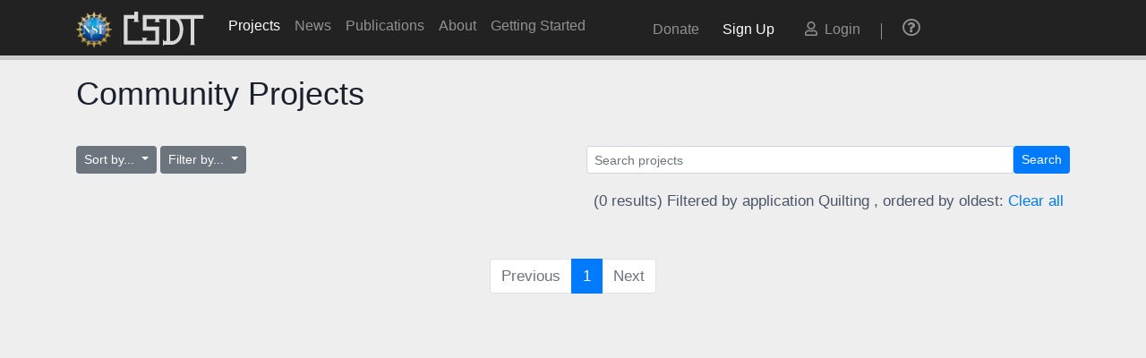

--- FILE ---
content_type: text/html; charset=utf-8
request_url: https://csdt.org/projects/?filter=139&orderby=id
body_size: 4857
content:

<!DOCTYPE html>
<html lang="en">
	<title>CSDT</title>

	<head>
		<meta charset="UTF-8" />
		<meta name="viewport" content="width=device-width, initial-scale=1.0" />

		<meta
			name="description"
			content="The elitist myths of 'savages' and 'white trash' led to today's bigotry. Here you can counter those stereotypes with African fractals, Appalachian quilting algorithms and more. From Native beadwork to urban graffiti, students can find the 'heritage algorithms' of their interest, learn their connection to STEM principles, and develop designs of their own creation." />
		<meta
			name="keywords"
			content="learn to program k-12, learn to code k-12, k-12 programming, k-12 coding, k-12 programming tutorial, k-12 coding tutorial, programming lessons, programming tutorials, coding tutorials, learn programming, learn coding, k-12" />

		<!-- Add nofollow meta tag for news pages -->
		

		<!-- Font Awesome CSS -->
		<link rel="stylesheet" href="https://cdnjs.cloudflare.com/ajax/libs/font-awesome/5.10.2/css/all.css" />

		<!-- Bootstrap 4 CSS -->
		<link
			rel="stylesheet"
			href="https://stackpath.bootstrapcdn.com/bootstrap/4.3.1/css/bootstrap.min.css"
			integrity="sha384-ggOyR0iXCbMQv3Xipma34MD+dH/1fQ784/j6cY/iJTQUOhcWr7x9JvoRxT2MZw1T"
			crossorigin="anonymous" />

		<!-- Global CSS -->
		<link rel="stylesheet" href="/assets/css/main.css" />

		<!-- Specific CSS for this tool -->
		<link rel="stylesheet" href="/assets/css/django.css" />

		<!-- <link href="https://fonts.googleapis.com/css?family=Khula:400,700" rel="stylesheet"> -->
		 

		<!-- jQuery 3.4.1 -->
		<script
			src="https://code.jquery.com/jquery-3.4.1.min.js"
			integrity="sha256-CSXorXvZcTkaix6Yvo6HppcZGetbYMGWSFlBw8HfCJo="
			crossorigin="anonymous"></script>

		<!-- Latest compiled and minified JavaScript for Bootstrap -->
		<script
			src="https://cdnjs.cloudflare.com/ajax/libs/popper.js/1.14.7/umd/popper.min.js"
			integrity="sha384-UO2eT0CpHqdSJQ6hJty5KVphtPhzWj9WO1clHTMGa3JDZwrnQq4sF86dIHNDz0W1"
			crossorigin="anonymous"></script>

		<script
			src="https://stackpath.bootstrapcdn.com/bootstrap/4.3.1/js/bootstrap.min.js"
			integrity="sha384-JjSmVgyd0p3pXB1rRibZUAYoIIy6OrQ6VrjIEaFf/nJGzIxFDsf4x0xIM+B07jRM"
			crossorigin="anonymous"></script>

		
		<!-- <script src='/culture/js/main.js'></script> -->
	</head>

	<body>
		<nav class="navbar fixed-top navbar-expand-lg navbar-dark">
	<div class="container">
		<div class="navbar-brand">
			<a href="http://www.nsf.gov">
				<img src="/assets/img/misc/nsf.gif" width="40" height="40" class="d-inline-block align-top logo-img" alt="" />
			</a>
			<a href="/">
				<img src="/assets/img/misc/logo.svg" width="100" height="40" class="d-inline-block align-top logo-img" alt="" />
			</a>
		</div>

		<!-- Toggle for Mobile Navigation -->
		<button
			class="navbar-toggler"
			type="button"
			data-toggle="collapse"
			data-target="#navbarNav"
			aria-controls="navbarNav"
			aria-expanded="false"
			aria-label="Toggle navigation">
			<span class="navbar-toggler-icon"></span>
		</button>

		<!-- Navigation Link Container -->
		<div class="collapse navbar-collapse justify-content-between" id="navbarNav">
			<ul class="navbar-nav d-flex">
				<li class="nav-item align-self-center">
					<a
						class="nav-link active"
						href="/projects/"
						>Projects</a
					>
				</li>
				<li class="nav-item align-self-center">
					<a
						class="nav-link "
						href="https://news.csdt.org"
						>News</a
					>
				</li>
				<li class="nav-item align-self-center">
					<a
						class="nav-link "
						href="/publications/"
						>Publications</a
					>
				</li>
				<li class="nav-item align-self-center">
					<a
						class="nav-link "
						href="/about/"
						>About</a
					>
				</li>
				<li class="nav-item align-self-center">
					<a
						class="nav-link "
						href="/getting-started/"
						style="white-space: nowrap"
						>Getting Started</a
					>
				</li>
			</ul>
			<ul class="navbar-nav d-flex">
				<li class="nav-item align-self-center">
					<a
						class="nav-link "
						href="/donate/">
						Donate
					</a>
				</li>
				
				<li class="nav-item align-self-center" id="user-sign-up">
					<a class="nav-link align-self-center" href="/accounts/signup/" style="color: rgba(255, 255, 255, 1)"
						>Sign Up &nbsp;
					</a>
				</li>
				<li class="nav-item align-self-center" id="user-status">
					<a class="nav-link align-self-center" href="/accounts/login/"
						><i class="far fa-user user-ind"></i>&nbsp; Login</a
					>
				</li>

				
				<li class="nav-item align-self-center" id="user-divide"></li>
				<li class="nav-item align-self-center" id="user-help">
					<a class="nav-link align-self-center" href="/culture/help/index.html">
						<i class="far fa-question-circle" style="color: rgba(255, 255, 255, 0.5); font-size: 1.25rem"></i>
					</a>
				</li>
			</ul>
		</div>
	</div>

	<!-- Progress Bar -->
	<div class="progress-container fixed-top d-none d-sm-none d-lg-block">
		<div class="progress-bar" id="myBar"></div>
	</div>
</nav>

<!-- Mobile Navigation -->
<div class="fixed-top d-none mobileContainer">
	<div class="collapse" id="sectionNavigation">
		<div class="bg-dark p-4">
			<ul id="mobileNavigation" class="navbar-nav d-block d-sm-block d-lg-none"></ul>
		</div>
	</div>

	<nav class="navbar navbar-dark bg-dark justify-content-between" style="background: #2f2e2e !important">
		<div class="container">
			<span style="color: rgba(255, 255, 255, 0.5); max-width: 50%"><%= locals.pageTitle %></span>
			<span class="nav-item bar align-self-center" style="border-color: rgba(255, 255, 255, 0.5)"></span>
			<button
				class="navbar-toggler"
				type="button"
				data-toggle="collapse"
				data-target="#sectionNavigation"
				aria-controls="sectionNavigation"
				aria-expanded="false"
				aria-label="Toggle navigation"
				style="font-size: small">
				Jump to Section
			</button>
		</div>
	</nav>
</div>


		<main class="container container-body">

<h1>Community Projects</h1>
<div class="row justify-content-between pb-3 pt-3">
  <div class="col-auto">
    <div class="btn-group">
      <button class="btn btn-secondary dropdown-toggle btn-sm" type="button" id="sortByBtn" data-toggle="dropdown"
        aria-haspopup="true" aria-expanded="false">
        Sort by...
      </button>
      <div class="dropdown-menu" aria-labelledby="sortByBtn">
        <a class="dropdown-item" href="/projects/?filter=139&orderby=-id" data-value="-id">Newest</a>
        <a class="dropdown-item" href="/projects/?filter=139&orderby=id" data-value="id">Oldest</a>
        <a class="dropdown-item" href="/projects/?filter=139&orderby=name" data-value="name">By name</a>
      </div>
    </div>

    <div class="btn-group">
      <button class="btn btn-secondary dropdown-toggle btn-sm" type="button" id="filterByBtn" data-toggle="dropdown"
        aria-haspopup="true" aria-expanded="false">
        Filter by...
      </button>
      <div class="dropdown-menu" aria-labelledby="filterByBtn" style="max-height:300px; overflow-y:scroll">
        <a class="dropdown-item" href="/projects/&orderby=id" data-value="">No filtering</a>
        
        <a class="dropdown-item" href="/projects/?orderby=id&filter=57" data-value="57">blank</a>
        
        <a class="dropdown-item" href="/projects/?orderby=id&filter=53" data-value="53">Circular Yarn</a>
        
        <a class="dropdown-item" href="/projects/?orderby=id&filter=15" data-value="15">Nautilus</a>
        
        <a class="dropdown-item" href="/projects/?orderby=id&filter=59" data-value="59">Darwin Game 1</a>
        
        <a class="dropdown-item" href="/projects/?orderby=id&filter=31" data-value="31">SoundJS</a>
        
        <a class="dropdown-item" href="/projects/?orderby=id&filter=32" data-value="32">CreateJS</a>
        
        <a class="dropdown-item" href="/projects/?orderby=id&filter=55" data-value="55">bball</a>
        
        <a class="dropdown-item" href="/projects/?orderby=id&filter=35" data-value="35">Tutorial</a>
        
        <a class="dropdown-item" href="/projects/?orderby=id&filter=37" data-value="37">Tutorial Without Left Column</a>
        
        <a class="dropdown-item" href="/projects/?orderby=id&filter=44" data-value="44">Test</a>
        
        <a class="dropdown-item" href="/projects/?orderby=id&filter=58" data-value="58">Basketball</a>
        
        <a class="dropdown-item" href="/projects/?orderby=id&filter=51" data-value="51">African Fractals Projects</a>
        
        <a class="dropdown-item" href="/projects/?orderby=id&filter=48" data-value="48">Bailey2</a>
        
        <a class="dropdown-item" href="/projects/?orderby=id&filter=46" data-value="46">Nontsi2</a>
        
        <a class="dropdown-item" href="/projects/?orderby=id&filter=45" data-value="45">Saya</a>
        
        <a class="dropdown-item" href="/projects/?orderby=id&filter=43" data-value="43">Skateboarding</a>
        
        <a class="dropdown-item" href="/projects/?orderby=id&filter=27" data-value="27">Navajo Rug Weaver</a>
        
        <a class="dropdown-item" href="/projects/?orderby=id&filter=50" data-value="50">Mixer</a>
        
        <a class="dropdown-item" href="/projects/?orderby=id&filter=29" data-value="29">Mangbetu</a>
        
        <a class="dropdown-item" href="/projects/?orderby=id&filter=30" data-value="30">Environmental Sensing</a>
        
        <a class="dropdown-item" href="/projects/?orderby=id&filter=19" data-value="19">Yarn Arts</a>
        
        <a class="dropdown-item" href="/projects/?orderby=id&filter=49" data-value="49">Pre-Columbian Pyramids</a>
        
        <a class="dropdown-item" href="/projects/?orderby=id&filter=21" data-value="21">Graffiti</a>
        
        <a class="dropdown-item" href="/projects/?orderby=id&filter=47" data-value="47">Bigger2</a>
        
        <a class="dropdown-item" href="/projects/?orderby=id&filter=34" data-value="34">Collage</a>
        
        <a class="dropdown-item" href="/projects/?orderby=id&filter=33" data-value="33">New 2D Application</a>
        
        <a class="dropdown-item" href="/projects/?orderby=id&filter=14" data-value="14">Afrofuturism</a>
        
        <a class="dropdown-item" href="/projects/?orderby=id&filter=23" data-value="23">New 3D Application</a>
        
        <a class="dropdown-item" href="/projects/?orderby=id&filter=16" data-value="16">Saya People</a>
        
        <a class="dropdown-item" href="/projects/?orderby=id&filter=52" data-value="52">DIY Sports Science</a>
        
        <a class="dropdown-item" href="/projects/?orderby=id&filter=38" data-value="38">Anishinaabe Arcs</a>
        
        <a class="dropdown-item" href="/projects/?orderby=id&filter=36" data-value="36">Darwin Game 2</a>
        
        <a class="dropdown-item" href="/projects/?orderby=id&filter=62" data-value="62">Sustainable Dyes</a>
        
        <a class="dropdown-item" href="/projects/?orderby=id&filter=60" data-value="60">Performance Arts</a>
        
        <a class="dropdown-item" href="/projects/?orderby=id&filter=65" data-value="65">SciFi</a>
        
        <a class="dropdown-item" href="/projects/?orderby=id&filter=66" data-value="66">IntroCSVanilla</a>
        
        <a class="dropdown-item" href="/projects/?orderby=id&filter=63" data-value="63">Sensing</a>
        
        <a class="dropdown-item" href="/projects/?orderby=id&filter=26" data-value="26">Kente Computing</a>
        
        <a class="dropdown-item" href="/projects/?orderby=id&filter=17" data-value="17">Adinkra</a>
        
        <a class="dropdown-item" href="/projects/?orderby=id&filter=61" data-value="61">Composting</a>
        
        <a class="dropdown-item" href="/projects/?orderby=id&filter=28" data-value="28">Northwest Basket Weaver</a>
        
        <a class="dropdown-item" href="/projects/?orderby=id&filter=64" data-value="64">Legacy CSDTs</a>
        
        <a class="dropdown-item" href="/projects/?orderby=id&filter=81" data-value="81">Quilting CS</a>
        
        <a class="dropdown-item" href="/projects/?orderby=id&filter=83" data-value="83">Tooled Leather CS</a>
        
        <a class="dropdown-item" href="/projects/?orderby=id&filter=70" data-value="70">Skateboarder</a>
        
        <a class="dropdown-item" href="/projects/?orderby=id&filter=82" data-value="82">Cornrow Curves CS</a>
        
        <a class="dropdown-item" href="/projects/?orderby=id&filter=69" data-value="69">FractalSimulator</a>
        
        <a class="dropdown-item" href="/projects/?orderby=id&filter=86" data-value="86">Appalachian</a>
        
        <a class="dropdown-item" href="/projects/?orderby=id&filter=13" data-value="13">Bead Loom</a>
        
        <a class="dropdown-item" href="/projects/?orderby=id&filter=88" data-value="88">GeesBend</a>
        
        <a class="dropdown-item" href="/projects/?orderby=id&filter=77" data-value="77">Tooled Leather</a>
        
        <a class="dropdown-item" href="/projects/?orderby=id&filter=89" data-value="89">Four Directions</a>
        
        <a class="dropdown-item" href="/projects/?orderby=id&filter=93" data-value="93">Curriculum</a>
        
        <a class="dropdown-item" href="/projects/?orderby=id&filter=94" data-value="94">Anishinaabe Arcs AR</a>
        
        <a class="dropdown-item" href="/projects/?orderby=id&filter=95" data-value="95">Adinkra Stamping</a>
        
        <a class="dropdown-item" href="/projects/?orderby=id&filter=85" data-value="85">Anishinaabe</a>
        
        <a class="dropdown-item" href="/projects/?orderby=id&filter=40" data-value="40">African Fractals</a>
        
        <a class="dropdown-item" href="/projects/?orderby=id&filter=84" data-value="84">Darwin Game</a>
        
        <a class="dropdown-item" href="/projects/?orderby=id&filter=92" data-value="92">beetleblocks</a>
        
        <a class="dropdown-item" href="/projects/?orderby=id&filter=67" data-value="67">Woven Heaven, Tangled Earth</a>
        
        <a class="dropdown-item" href="/projects/?orderby=id&filter=96" data-value="96">African Fractals (Middle)</a>
        
        <a class="dropdown-item" href="/projects/?orderby=id&filter=90" data-value="90">RhythmWheelsSimulator</a>
        
        <a class="dropdown-item" href="/projects/?orderby=id&filter=100" data-value="100">Bead Loom JS</a>
        
        <a class="dropdown-item" href="/projects/?orderby=id&filter=101" data-value="101">Northwest Basket Weaver JS</a>
        
        <a class="dropdown-item" href="/projects/?orderby=id&filter=102" data-value="102">Navajo Rug Weaver JS</a>
        
        <a class="dropdown-item" href="/projects/?orderby=id&filter=97" data-value="97">csnap_pro</a>
        
        <a class="dropdown-item" href="/projects/?orderby=id&filter=71" data-value="71">pH Empowered</a>
        
        <a class="dropdown-item" href="/projects/?orderby=id&filter=39" data-value="39">Rhythm Wheels</a>
        
        <a class="dropdown-item" href="/projects/?orderby=id&filter=73" data-value="73">Systems Science</a>
        
        <a class="dropdown-item" href="/projects/?orderby=id&filter=74" data-value="74">Engineered Ecosystems</a>
        
        <a class="dropdown-item" href="/projects/?orderby=id&filter=75" data-value="75">E-Waste 2 Makerspace</a>
        
        <a class="dropdown-item" href="/projects/?orderby=id&filter=76" data-value="76">Oral Histories</a>
        
        <a class="dropdown-item" href="/projects/?orderby=id&filter=72" data-value="72">Benjamin Banneker</a>
        
        <a class="dropdown-item" href="/projects/?orderby=id&filter=18" data-value="18">Cell Growth</a>
        
        <a class="dropdown-item" href="/projects/?orderby=id&filter=98" data-value="98">African Hexastrips</a>
        
        <a class="dropdown-item" href="/projects/?orderby=id&filter=105" data-value="105">Adinkra Animations Pro</a>
        
        <a class="dropdown-item" href="/projects/?orderby=id&filter=104" data-value="104">Adinkra Stamping Pro</a>
        
        <a class="dropdown-item" href="/projects/?orderby=id&filter=79" data-value="79">Polar Designs (Broken)</a>
        
        <a class="dropdown-item" href="/projects/?orderby=id&filter=103" data-value="103">Adinkra Carving Pro</a>
        
        <a class="dropdown-item" href="/projects/?orderby=id&filter=87" data-value="87">Lakota</a>
        
        <a class="dropdown-item" href="/projects/?orderby=id&filter=91" data-value="91">Henna</a>
        
        <a class="dropdown-item" href="/projects/?orderby=id&filter=99" data-value="99">Cornrow Curves Mathematics</a>
        
        <a class="dropdown-item" href="/projects/?orderby=id&filter=106" data-value="106">Cornrow Curves Pro</a>
        
        <a class="dropdown-item" href="/projects/?orderby=id&filter=110" data-value="110">Lakota Quilting Pro</a>
        
        <a class="dropdown-item" href="/projects/?orderby=id&filter=114" data-value="114">Polar Yarn Art Pro</a>
        
        <a class="dropdown-item" href="/projects/?orderby=id&filter=112" data-value="112">Graffiti Pro</a>
        
        <a class="dropdown-item" href="/projects/?orderby=id&filter=109" data-value="109">Gee&#x27;s Bend Quilting Pro</a>
        
        <a class="dropdown-item" href="/projects/?orderby=id&filter=111" data-value="111">Four Directions Quilting Pro</a>
        
        <a class="dropdown-item" href="/projects/?orderby=id&filter=107" data-value="107">Cornrow Animations Pro</a>
        
        <a class="dropdown-item" href="/projects/?orderby=id&filter=108" data-value="108">Anishinaabe Quilting Pro</a>
        
        <a class="dropdown-item" href="/projects/?orderby=id&filter=113" data-value="113">Bead Loom Pro</a>
        
        <a class="dropdown-item" href="/projects/?orderby=id&filter=119" data-value="119">Biggers Afrofuturism Software</a>
        
        <a class="dropdown-item" href="/projects/?orderby=id&filter=134" data-value="134">Adire Simulation</a>
        
        <a class="dropdown-item" href="/projects/?orderby=id&filter=116" data-value="116">Tuareg Tooled Leather Pro</a>
        
        <a class="dropdown-item" href="/projects/?orderby=id&filter=117" data-value="117">Appalachian Quilting Pro</a>
        
        <a class="dropdown-item" href="/projects/?orderby=id&filter=118" data-value="118">Bailey Afrofuturism Software</a>
        
        <a class="dropdown-item" href="/projects/?orderby=id&filter=144" data-value="144">Adinkra Grapher</a>
        
        <a class="dropdown-item" href="/projects/?orderby=id&filter=120" data-value="120">Nontsi Afrofuturism Software</a>
        
        <a class="dropdown-item" href="/projects/?orderby=id&filter=121" data-value="121">Saya Afrofuturism Software</a>
        
        <a class="dropdown-item" href="/projects/?orderby=id&filter=135" data-value="135">Gara Simulation</a>
        
        <a class="dropdown-item" href="/projects/?orderby=id&filter=122" data-value="122">Henna Flowers &amp; Radials Software</a>
        
        <a class="dropdown-item" href="/projects/?orderby=id&filter=123" data-value="123">Henna Vines Software</a>
        
        <a class="dropdown-item" href="/projects/?orderby=id&filter=124" data-value="124">Henna Curves Software</a>
        
        <a class="dropdown-item" href="/projects/?orderby=id&filter=125" data-value="125">Henna Straight Lines Software</a>
        
        <a class="dropdown-item" href="/projects/?orderby=id&filter=126" data-value="126">Cell Growth Pro</a>
        
        <a class="dropdown-item" href="/projects/?orderby=id&filter=115" data-value="115">Rectangular Yarn Art Pro</a>
        
        <a class="dropdown-item" href="/projects/?orderby=id&filter=145" data-value="145">SPA Cloud Save Test Grounds</a>
        
        <a class="dropdown-item" href="/projects/?orderby=id&filter=129" data-value="129">Quincunx</a>
        
        <a class="dropdown-item" href="/projects/?orderby=id&filter=130" data-value="130">DIY Sports Science Pro</a>
        
        <a class="dropdown-item" href="/projects/?orderby=id&filter=127" data-value="127">Barbershop Computing</a>
        
        <a class="dropdown-item" href="/projects/?orderby=id&filter=139" data-value="139">Quilting</a>
        
        <a class="dropdown-item" href="/projects/?orderby=id&filter=136" data-value="136">Afrofuturism Quilting</a>
        
        <a class="dropdown-item" href="/projects/?orderby=id&filter=137" data-value="137">Physical Science</a>
        
        <a class="dropdown-item" href="/projects/?orderby=id&filter=146" data-value="146">Workbook - CS - Intro</a>
        
        <a class="dropdown-item" href="/projects/?orderby=id&filter=141" data-value="141">Polar Designs</a>
        
        <a class="dropdown-item" href="/projects/?orderby=id&filter=138" data-value="138">LocalTest</a>
        
        <a class="dropdown-item" href="/projects/?orderby=id&filter=133" data-value="133">Northwest Basket Weaver Pro</a>
        
        <a class="dropdown-item" href="/projects/?orderby=id&filter=142" data-value="142">Lakota r2</a>
        
        <a class="dropdown-item" href="/projects/?orderby=id&filter=143" data-value="143">Lakota Quilting Pro Variation</a>
        
        <a class="dropdown-item" href="/projects/?orderby=id&filter=140" data-value="140">Miller Quilting Animation</a>
        
        <a class="dropdown-item" href="/projects/?orderby=id&filter=132" data-value="132">Navajo Rug Weaver Pro</a>
        
        <a class="dropdown-item" href="/projects/?orderby=id&filter=128" data-value="128">Cornrow Curves Elementary</a>
        
        <a class="dropdown-item" href="/projects/?orderby=id&filter=149" data-value="149">AI for African Art - Advanced</a>
        
        <a class="dropdown-item" href="/projects/?orderby=id&filter=147" data-value="147">AI for African Art - Beginner</a>
        
        <a class="dropdown-item" href="/projects/?orderby=id&filter=150" data-value="150">Adinkra Grid Stamping</a>
        
        <a class="dropdown-item" href="/projects/?orderby=id&filter=148" data-value="148">AI for African Art - Intermediate</a>
        
        <a class="dropdown-item" href="/projects/?orderby=id&filter=131" data-value="131">Mangbetu Pro</a>
        
        <a class="dropdown-item" href="/projects/?orderby=id&filter=9" data-value="9">Cornrow Curves</a>
        
      </div>
    </div>
  </div>
  <div class="col-md-6">
    <form method='GET' action='/projects/'>
      <div class='input-group input-group-sm'>
        <input class='form-control' type='search' name='q' placeholder='Search projects' />
        
        <input type="hidden" name="filter" value="139">
        
        
        <input type="hidden" name="orderby" value="id">
        
        <span class='input-group-btn'>
          <button type="submit" class="btn btn-primary btn-sm">Search</button>
        </span>
      </div>
    </form>
    
    <p class="text-center">
      
      
      (0 results)
      
      
      
      Filtered by application Quilting
      , 
      
      ordered by
      oldest:
      <a href="/projects/">Clear all</a>
    </p>
    
  </div>
</div>

<script>
  const urlParams = new URLSearchParams(window.location.search);
  const filterValue = urlParams.get('filter');
  const orderValue = urlParams.get('orderby');
  const searchValue = urlParams.get('q');

  if (filterValue && filterValue !== 'None' && filterValue !== 'null' && filterValue !== '') {
    const filterLinks = document.querySelectorAll('.dropdown-menu a[data-value]');
    filterLinks.forEach(link => {
      if (link.dataset.value === filterValue) {
        link.classList.add('active');
      }
    });
  }

  if (orderValue && orderValue !== 'None' && orderValue !== 'null' && orderValue !== '') {
    const orderLinks = document.querySelectorAll('.dropdown-menu a[data-value]');
    orderLinks.forEach(link => {
      if (link.dataset.value === orderValue) {
        link.classList.add('active');
      }
    });
  }

  if (searchValue) {
    document.querySelector('input[name="q"]').value = searchValue;
  }
</script>


<div class="row mb-3">
  
</div>
<footer style="padding-bottom: 3.9rem;">
  <!--Pagination-->
<nav>
	<ul class="pagination justify-content-center">
		
		<li class="page-item disabled">
			<a class="page-link" href="#" tabindex="-1" aria-disabled="true">Previous</a>
		</li>
		   
		<li class="page-item active" aria-current="page">
			<span class="page-link">
				1
				<span class="sr-only">(current)</span>
			</span>
		</li>
		   
		<li class="page-item disabled">
			<a class="page-link" href="#" tabindex="-1" aria-disabled="true">Next</a>
		</li>
		
	</ul>
</nav>
<!--end of Pagination-->

</footer>

</main>
		
	</body>
</html>


--- FILE ---
content_type: text/css
request_url: https://csdt.org/assets/css/main.css
body_size: 2122
content:
@import "./base/typography.css";
@import "./pages/classrooms.css";
@import "./components/projects.css";
@import "./components/forms.css";
@import "./components/buttons.css";
@import "./components/prompts.css";
@import "./layout/navigation.css";
.homepage-card {
	height: auto;
	border: 1px solid rgb(221, 219, 219) !important;
}
/* // Medium devices (tablets, less than 992px) */
@media (max-width: 991.98px) {
}

/* // Small devices (landscape phones, less than 768px) */
@media (max-width: 767.98px) {
}

/* // Small devices (landscape phones, 576px and up) */
@media (min-width: 576px) {
}

/* // Small devices (landscape phones, 576px and up) */
@media (min-width: 576px) {
}

/* // Medium devices (tablets, 768px and up) */
@media (min-width: 768px) {
	.homepage-card {
		height: 235px;
	}
}

@media (min-width: 992px) {
	.homepage-card {
		height: 250px;
	}
}

/* // Extra large devices (large desktops, 1200px and up) */
@media (min-width: 1200px) {
	.homepage-card {
		height: 278px;
	}
}

/*1. Fixes for random situations */
ul:not(.navbar-nav):not(#sidenav):not(#mobileNavigation) {
	font-size: 1.075rem;
	margin-top: 1.5rem;
	margin-block-start: 1em;
	margin-block-end: 1em;
	margin-inline-start: 0px;
	margin-inline-end: 0px;
	color: #4a5568;
	line-height: 1.625;
}

/*2. Subtitles */
.sub {
	margin-block-end: 0.25em;
}

.subheader {
	color: #718096 !important;
	line-height: 1.625;
	margin-bottom: 1.34em !important;
	-webkit-font-smoothing: antialiased !important;
	margin-top: 0 !important;
}

/* 3. Scroll Progress Bar */
.progress-container {
	width: 100%;
	height: 5px;
	background: #ccc;
	margin-top: 62px;
}

.progress-bar {
	height: 4px;
	background: #337ab7;
	width: 0%;
}

.spacer {
	margin-top: 12px;
}

/* 5. Bootstrap Modal Overrides */
.modal-title {
	margin-top: 0.25em;
}

/* 6. Project/Tutorial Card */
.ts-card {
	box-shadow: 0 10px 15px -3px rgba(0, 0, 0, 0.1), 0 4px 6px -2px rgba(0, 0, 0, 0.05) !important;
	overflow: hidden !important;
	border-radius: 0.25rem !important;
	height: 100%;
	background: white;
}

.ts-card img {
	width: 100% !important;
	max-width: 100%;
	height: auto;
	display: block;
	background: #f6f7f9;
	margin-block-start: 0;
	margin-block-end: 0;
	margin-inline-start: 0px;
	margin-inline-end: 0px;
	margin-top: 0;
	margin-bottom: 0;
}

.ts-card img.bgnone {
	padding-top: 0px;
	padding-bottom: 8px;
	background: #ffffff;
}

.ts-card .ts-section {
	padding-left: 1rem !important;
	padding-right: 1rem !important;
	padding-top: 1rem !important;
	padding-bottom: 1rem !important;
}

.ts-card .tutorial-link {
	position: absolute;
	bottom: 0;
}

.ts-card .ts-section .ts-header {
	font-size: 1.25rem !important;
	margin-bottom: 0.5rem !important;
	font-weight: 700 !important;
	color: #4a5568;
	line-height: 1.625;
}

.ts-card .ts-section p {
	font-size: 1rem !important;
	color: #4a5568 !important;
	margin: 0;
}

.ts-card .ts-section span {
	font-size: 0.875rem !important;
	/* color: #4a5568 !important; */
	padding-left: 0.75rem !important;
	padding-right: 0.75rem !important;
	padding-top: 0.25rem !important;
	padding-bottom: 0.25rem !important;
	margin-right: 0.5rem !important;
	font-weight: 600 !important;
	display: inline-block !important;
	border-radius: 9999px !important;
	/* background-color: #edf2f7 !important; */
}

/* 7. Layout */
.container-body .col-lg-2 {
	padding-left: 0;
}

.container-body {
	padding-top: 3.9rem;
	padding-bottom: 3.9rem;
	min-height: 100%;
	height: 100%;
}

/* 8. Images */
.index-image {
	height: 200px;
	overflow: hidden;
}

img {
	/* cursor: pointer; */
}

#imageModal img {
	cursor: default;
}

.img-fluid {
	width: 100%;
	margin-block-start: 1em;
	margin-block-end: 1em;
	margin-inline-start: 0px;
	margin-inline-end: 0px;
	margin-top: 1rem;
	margin-bottom: 1rem;
}

/* 9. Quotes */
.container-quote {
	padding-left: 0.5rem;
	border-left: 0.45rem solid #4096e2;
	/* padding-right: 1.5rem; */
}

.quote {
	margin-bottom: 0;
	/* color:black; */
}

.quote-cite {
	margin-top: 5px;
	font-size: 0.85rem;
	margin-left: 2%;
}

/* 10. Default Cards */
.card-overflow {
	height: 20%;
	overflow: hidden;
}

.card {
	border: 0;
	margin-top: 1.5rem;
}

.card-body {
	padding: 1.1rem 0;
}

/* 11. Captions */
.image-caption {
	font-size: 90%;
	color: #6c757d;
	text-align: center;
	padding-top: 1.1rem;
}

.figure-caption {
	margin-top: 0;
}

/* 12. Links */
.big-link:hover {
	font-weight: 500;
}

.big-link {
	border-radius: 40px;
	width: 100%;
	color: #4661ae;
	line-height: 1.625;
	font-size: large;
}

.big-link:link {
	text-decoration: none;
}

/* 13. Challenges */
.easy-text {
	color: #238823;
}

.medium-text {
	color: #ffbf00;
}

.hard-text {
	color: #d2222d;
}

@media (min-width: 992px) {
}

.example-2,
.example-1 {
	/* float: left; */
	/* margin: 75px 40px 0 40px; */
	/* width: 130px;
      height: 60px; */
	/* font: 13px/60px 'Barlow Semi Condensed', sans-serif; */
	/* text-transform: uppercase; */
	/* letter-spacing: 1px; */
	/* color: #fff; */
	/* text-align: center; */
	/* background: rgba(3, 3, 3, 0.6); */
	border-radius: 3px;
	animation: shadow-pulse 1s infinite;
}

.notransition {
	-webkit-animation: none !important;
	-moz-animation: none !important;
	-o-animation: none !important;
	animation: none !important;
}

@keyframes shadow-pulse {
	0% {
		box-shadow: 0 0 0 0px rgba(0, 0, 0, 0.2);
	}

	100% {
		box-shadow: 0 0 0 10px rgba(0, 0, 0, 0);
	}
}

.easy-text {
	background-color: #e8fbed !important;
	color: #28513b !important;
	float: right;
}

.hard-text {
	background-color: #f9e9e8 !important;
	color: #581e1c !important;
	float: right;
}

.medium-text {
	background-color: #fffcf5 !important;
	color: #59481d !important;
	float: right;
}

.progress-bar-currentUser {
	margin-top: 70px;
}

.container-body-currentUser {
	padding-top: 4.3rem;
}

.comingSoon > div > a {
	color: grey;
}

.comingSoon > div > a::before {
	content: "Coming Soon";
	padding-left: 18px;
}

/* News Tags */
.news-tag {
	background: white;
	padding: 0.4rem;
	margin: 0.2rem;
	font-size: medium;
	font-weight: 600;
}


--- FILE ---
content_type: text/css
request_url: https://csdt.org/assets/css/django.css
body_size: 2463
content:
body {
	background-color: #eee;
	height: 100%;
}

html {
	height: 100%;
}

.projectThumbnail {
	overflow: auto;
	margin-bottom: 10px;
	border-radius: 0 0 10px 10px;
	border: 1px solid #d8d8d8;
}

.projectThumbnail img {
	width: 100%;
}

.projectCaption {
	text-align: center;
	height: 5rem;
	display: flex;
	align-items: center;
	padding: 0.8rem;
}

.projectCaption p {
	width: 100%;
	font-weight: 500;
}

ul.newsCategories {
	list-style-type: none;
	padding-left: 0;
	overflow-x: hidden;
}

ul.newsCategories > li {
	font-size: 0.85rem;
	color: #4a5568;
	line-height: 1.625;
}

div#newsDates {
}

div#newsDates > .card > .card-header {
	margin: 0;
	padding: 0;
}

div#newsDates > .card > .card-header > h2 {
	margin: 0;
}

.newsCollapseBtn {
	font-size: 0.85rem;
	padding: 0;
}

ul.newsInnerCollapseList {
	list-style: none;
	padding-left: 20px;
}

ul.newsInnerCollapseList > li::before {
	content: "▶";
	position: absolute;
	left: 20px;
	color: #007bff;
}

ul.newsInnerCollapseList > li > div.accordion > div.card,
ul.newsInnerCollapseList > li > div.accordion > div.card > div.card-header {
	background-color: #eee;
}

ul.events {
	padding-left: 20px;
}

.oral-history-content {
	/* display: inline-block; */
	z-index: 0;
	background-color: grey;
	border-radius: 5px;
	border: 1px solid darkorchid;
	margin: 5px;
	padding: 5px;
	height: 300px;
	width: 100%;
	display: flex;
	justify-content: flex-end;
	flex-wrap: wrap;
	flex-direction: column;
	background-size: contain;
	background-repeat: no-repeat;
	filter: sepia(100%);
}

.oral-history-project-name {
	text-shadow: -1px -1px 0 #000, 1px -1px 0 #000, -1px 1px 0 #000, 1px 1px 0 #000;
	color: white;
	font-size: 3rem;
	line-height: 3rem;
}

.oral-history-byline {
	text-shadow: -1px -1px 0 #000, 1px -1px 0 #000, -1px 1px 0 #000, 1px 1px 0 #000;
	color: white;
	font-size: 1.5rem;
}

.oral-history-user {
	text-shadow: -1px -1px 0 #000, 1px -1px 0 #000, -1px 1px 0 #000, 1px 1px 0 #000;
	color: white;
}

.classroom-table > tbody > tr > td {
	text-align: center !important;
	font-size: 0.95rem;
}

.projectThumbnail > a > img.img-fluid {
	margin: 0;
}

/* User Card for Teachers */

.user-teacher-view {
	/* -webkit-box-shadow: 0 15px 30px 0 rgb(0 0 0 / 11%),
    0 5px 15px 0 rgb(0 0 0 / 8%);
  box-shadow: 0 15px 30px 0 rgb(0 0 0 / 11%), 0 5px 15px 0 rgb(0 0 0 / 8%); */
	border: 2px solid #dedede;
	border-radius: 20px;
}

.user-teacher-view > i.fas {
	align-self: center;
	padding: 1rem;
	font-size: 3rem;
}

.user-teacher-view > div > h2 {
	margin-top: 1rem;
	margin-bottom: 1rem;
}

.projectCheckbox > input[type="checkbox"]:hover {
	background-color: green;
}

div.col-3 > div.form-check > div.card {
	margin-top: 0;
	margin-bottom: 1.5rem;
	border: 1px solid #dedede;
}

div.projectCheckbox > input[type="checkbox"] {
	width: 25px;
	height: 25px;
	position: absolute;
	top: 0;
	z-index: 1;
}

.username-tag {
	color: #718096 !important;
	line-height: 1.625;
	margin-bottom: 1rem !important;
	-webkit-font-smoothing: antialiased !important;
	margin-top: 0 !important;
}

form.signUp {
	background-color: hsl(0%, 0%, 99%);
	border-radius: 0.3rem;
	box-shadow: 0 0 #0000, 0 0 #0000, 0 0 #0000, 0 1px 3px 0 rgba(0, 0, 0, 0.1), 0 1px 2px 0 rgba(0, 0, 0, 0.06);
}

/***************************************************/

/***************************************************/
.login-form,
.reset-form {
	background-color: rgba(255, 255, 255, 0.9);
	border-radius: 0.3rem;
	box-shadow: 0 0 #0000, 0 0 #0000, 0 0 #0000, 0 1px 3px 0 rgba(0, 0, 0, 0.1), 0 1px 2px 0 rgba(0, 0, 0, 0.06);
}

.login-form footer,
.reset-form footer {
	background-color: #ededed;
	padding: 0.75rem;
}

.login-form footer p strong a,
.reset-form footer p strong a {
	color: #454545;
}

.login-form section,
.reset-form section {
	padding: 1.5rem;
}

.login-submit button {
	background-color: #0092ed;
	font-weight: 600;
}

.reset-form > section > div.form-group > input {
	display: block;
	width: 100%;
	height: calc(1.5em + 0.75rem + 2px);
	padding: 0.375rem 0.75rem;
	font-size: 0.875rem;
	font-weight: 400;
	line-height: 1.25rem;
	color: #495057;
	background-color: #fff;
	background-clip: padding-box;
	border: 1px solid #ced4da;
	border-radius: 0.25rem;
	transition: border-color 0.15s ease-in-out, box-shadow 0.15s ease-in-out;
}

/***************************************************/

#signup_form {
	border-radius: 0.375rem;
	box-shadow: 0 0 #0000, 0 0 #0000, 0 0 #0000, 0 1px 3px 0 rgb(0 0 0 / 10%), 0 1px 2px 0 rgb(0 0 0 / 6%);
	padding: 1.5rem;
	background-color: white;
}

form#signup_form > div.form-group > input {
	display: block;
	width: 100%;
	height: calc(1.5em + 0.75rem + 2px);
	padding: 0.375rem 0.75rem;
	font-size: 0.875rem;
	font-weight: 400;
	line-height: 1.25rem;
	color: #495057;
	background-color: #fff;
	background-clip: padding-box;
	border: 1px solid #ced4da;
	border-radius: 0.25rem;
	transition: border-color 0.15s ease-in-out, box-shadow 0.15s ease-in-out;
}

form#signup_form > div.form-group > p.figure-caption {
	margin-top: 0.35rem;
	font-size: small;
}

.g-recaptcha {
	display: inline-block;
	text-align: center;
	vertical-align: middle;
	-webkit-user-select: none;
	-moz-user-select: none;
	-ms-user-select: none;
	user-select: none;
	border: 1px solid transparent;
	padding: 0.375rem 0.75rem;
	font-size: 1rem;
	line-height: 1.5;
	border-radius: 0.25rem;
	transition: color 0.15s ease-in-out, background-color 0.15s ease-in-out, border-color 0.15s ease-in-out,
		box-shadow 0.15s ease-in-out;
	color: #fff;
	border-color: #007bff;
	width: 100%;
	background-color: #0092ed;
	font-weight: 600;
}

.g-recaptcha:hover {
	color: #fff;
	background-color: #0069d9;
	border-color: #0062cc;
	text-decoration: none;
}

/***************************************************/

.class-create {
	font-size: small;
	color: #718096 !important;
	line-height: 1.625;
	-webkit-font-smoothing: antialiased !important;
	margin-top: 0 !important;
}

.classroom-pencil-icon {
	font-size: medium;
	vertical-align: top;
}

.class-fa-div {
	width: 2rem;
	display: inline-flex;
	font-size: 1.25rem;
	padding: 0.35rem;
	margin-right: 0.5rem;
	justify-content: center;
}

.class-nav-link {
	transition-duration: 0.2s;
	transition-property: background-color, border-color, color, fill, stroke;
	transition-timing-function: cubic-bezier(0.4, 0, 0.2, 1);
	color: rgba(107, 114, 128, 1);
	padding-left: 0.75rem;
	padding-right: 0.75rem;
	padding-top: 0.5rem;
	padding-bottom: 0.5rem;
	display: flex;
	position: relative;
	text-decoration: none;
	font-size: 0.875rem;
	line-height: 1.25rem;
	font-weight: 500;
	align-items: center;
}

.class-nav-link:hover > span,
.class-nav-link.active-nav > div > i {
	color: rgba(17, 24, 39, 1);
}

.class-nav-link:hover {
	text-decoration: none;
}

.class-nav-state {
	background-color: rgba(63, 148, 223, 0.21);
	border-radius: 0.375rem;
	top: 0;
	right: 0;
	bottom: 0;
	left: 0;
	position: absolute;
	opacity: 0;
}

.class-nav-link.active-nav > .class-nav-state {
	opacity: 1;
}

.class-nav-link.active-nav > .class-nav-span-text,
.class-nav-link.active-nav > div > i {
	color: rgba(64, 150, 226, 1);
}

.class-nav-span-text {
	position: relative;
	color: rgba(107, 114, 128, 1);
}

.class-nav-title {
	font-size: 0.75rem;
	line-height: 1rem;
	margin-bottom: 0.75rem;
	color: rgba(17, 24, 39, 1);
	letter-spacing: 0.025em;
	text-transform: uppercase;
	font-weight: 600;
	padding-left: 0.75rem;
	padding-right: 0.75rem;
}

.class-nav-list {
	list-style: none;
	margin: 0;
	padding: 0;
}

.class-nav-list > li {
	font-size: 0.875rem;
	line-height: 1.25rem;
	font-weight: 500;
}

.project-thumbnail {
	aspect-ratio: 1;
	object-fit: cover;
}

.workbook-callout {
	font-size: 1rem;
	font-weight: 400;
	line-height: 1.5;
	color: #838085;
	text-align: left;
	box-sizing: border-box;
	padding: 1.25rem;
	margin-top: 1.25rem;
	margin-bottom: 1.25rem;
	border: 1px solid #eee;
	border-left-width: 0.25rem;
	border-radius: 0.25rem;
	border-left-color: #6e9dee;
	background-color: #f9f8fd;
}
.workbook-callout > h5 {
	color: #0c0a0a;
	font-size: 1rem;
	margin-bottom: 0;
}

p.workbook-subheader {
	color: #96959a;
	margin-top: 0;
	margin-bottom: 0;
	font-size: 0.95rem;
}
.workbook-callout > div > div.w-25.text-center.workbook-percentage {
	color: #6e9dee;
	font-weight: 600;
}

.workbook-callout .progress > .progress-bar {
	height: 100%;
}
.workbook-callout .progress {
	height: 0.75rem;
}

.workbook-callout > p.save-date {
	font-size: 0.95rem;
}

.workbook-callout > button.workbook-continue {
	background-color: #6e9dee;
	border-color: #6e9dee;
}

/* .workbook-link:hover {
	text-decoration: none;
} */

/* .workbook-callout:hover {
	background-color: #6e9dee;
} */
.workbook-user-link:hover {
	text-decoration: none;
}
.workbook-user-link:hover p {
	text-decoration: none;
	font-weight: 500;
}


--- FILE ---
content_type: text/css
request_url: https://csdt.org/assets/css/base/typography.css
body_size: 709
content:
* {
  font-family: -apple-system, BlinkMacSystemFont, Segoe UI, Roboto,
    Helvetica Neue, Arial, Noto Sans, sans-serif, Apple Color Emoji,
    Segoe UI Emoji, Segoe UI Symbol, Noto Color Emoji;
  -webkit-font-smoothing: antialiased !important;
}

/* Headings */
h1 {
  margin-bottom: 0.25rem;
  line-height: 1;
  color: #1a202c;
  font-weight: 300;
  font-size: 2.275rem;
  margin-block-start: 0.67em;
  margin-block-end: 0.67em;
  margin-inline-start: 0px;
  margin-inline-end: 0px;
}

h2 {
  margin-block-start: 0.83em;
  margin-block-end: 0.83em;
  margin-inline-start: 0px;
  margin-inline-end: 0px;
  margin-top: 4rem;
  margin-bottom: 1rem;
  color: #1a202c;
  line-height: 1;
  font-weight: 400;
  font-size: 1.5rem;
}

h3 {
  margin-bottom: -0.75rem;
  color: #1a202c;
  line-height: 1.25;
  font-weight: 500;
  font-size: 1.25rem;
  margin-top: 1.5rem;
  margin-block-start: 1em;
  margin-block-end: 1em;
  margin-inline-start: 0px;
  margin-inline-end: 0px;
}

h5 {
  font-size: 1.25rem;
}

/* Footer */
footer {
  text-align: center;
  color: #4a556880;
}

/* Paragraphs */
p {
  font-size: 1.075rem;
  margin-top: 1.5rem;
  margin-block-start: 1em;
  margin-block-end: 1em;
  margin-inline-start: 0px;
  margin-inline-end: 0px;
  color: #4a5568;
  line-height: 1.625;
}

/* Lists */

ol {
  font-size: 1.075rem;
  margin-top: 1.5rem;
  margin-block-start: 1em;
  margin-block-end: 1em;
  margin-inline-start: 0px;
  margin-inline-end: 0px;
  color: #4a5568;
  line-height: 1.625;
}

ol li {
  margin-bottom: 10px;
}


--- FILE ---
content_type: text/css
request_url: https://csdt.org/assets/css/pages/classrooms.css
body_size: 307
content:
.classroom-project-divide {
  border-bottom: 1px solid #dedede;
}


--- FILE ---
content_type: text/css
request_url: https://csdt.org/assets/css/components/projects.css
body_size: 477
content:
.card-project {
  height: 100% !important;
}

.card-project > a:first-child {
  height: 176px;
  display: flex;
}

.card-project img {
  margin-top: auto;
  margin-bottom: auto;
}

.card-project div.card-body {
  display: flex;
  flex-direction: column;
}

.project-card-owner {
  margin-top: 0.25rem;
  margin-bottom: 0;
  font-size: 0.75rem;
}

.project-card-description {
  font-size: small;
}

.project-card-modified {
  font-size: 0.75rem;
  color: #9098a5;
  margin-top: auto;
}

.project-card-title {
  margin-bottom: 0.25rem;
}


--- FILE ---
content_type: text/css
request_url: https://csdt.org/assets/css/components/forms.css
body_size: 862
content:
.siteForm {
  border-radius: 0.375rem;
  box-shadow: 0 0 #0000, 0 0 #0000, 0 0 #0000, 0 1px 3px 0 rgba(0, 0, 0, 0.1),
    0 1px 2px 0 rgba(0, 0, 0, 0.06);
}

.siteForm section {
  padding: 1.5rem;
  background-color: white;
}

.siteForm label {
  color: rgba(55, 65, 81, 1);
  font-weight: 500;
  font-size: 0.875rem;
  line-height: 1.25rem;
}

.siteForm section h2 {
  color: rgba(55, 65, 81, 1);
  font-weight: 500;
  font-size: 1.875rem;
  line-height: 1.25rem;
  margin-top: 1.5rem;
}

.siteForm section p,
.siteForm section ul.ulmatch {
  color: rgba(119, 128, 142, 1);
  font-size: 0.95rem;
}

.siteForm input:not(input[type="checkbox"]) {
  display: block;
  width: 100%;
  height: calc(1.5em + 0.75rem + 2px);
  padding: 0.375rem 0.75rem;
  font-size: 1rem;
  font-weight: 400;
  line-height: 1.5;
  color: #495057;
  background-color: #fff;
  background-clip: padding-box;
  border: 1px solid #ced4da;
  border-radius: 0.25rem;
  transition: border-color 0.15s ease-in-out, box-shadow 0.15s ease-in-out;
  font-size: 0.875rem;
  line-height: 1.25rem;
  box-shadow: 0 0 #0000, 0 0 #0000, 0 0 #0000, 0 1px 2px 0 rgba(0, 0, 0, 0.05);
  border-color: rgba(209, 213, 219, 1);
  border-radius: 0.375rem;
  width: 100%;
  margin-top: 0.25rem;
}

.siteForm footer {
  padding-left: 1.5rem;
  padding-right: 1.5rem;
  text-align: right;
  padding-top: 0.75rem;
  padding-bottom: 0.75rem;
  background-color: rgba(249, 250, 251, 1);
}

.siteForm footer > button.btn,
.siteForm footer > a.btn,
.siteFormBtn {
  box-shadow: 0 0 #0000, 0 0 #0000, 0 0 #0000, 0 1px 2px 0 rgba(0, 0, 0, 0.05);

  font-weight: 500;
  font-size: 0.875rem;
  line-height: 1.25rem;
  padding-left: 1rem;
  padding-right: 1rem;
  padding-top: 0.5rem;
  padding-bottom: 0.5rem;

  border-radius: 0.375rem;
  border-width: 1px;
  justify-content: center;

  display: inline-flex;
}

.siteForm footer > button.btn.btn-primary,
button.btn.btn-primary.siteFormBtn {
  color: rgba(255, 255, 255, 1);
  border-color: transparent;
}


--- FILE ---
content_type: text/css
request_url: https://csdt.org/assets/css/components/prompts.css
body_size: 800
content:
.genericPrompt {
  z-index: 1058;
  color: hsl(0, 0%, 42%);
}
.genericPrompt div.modal-dialog {
  max-width: 500px;
  margin-left: auto;
  margin-right: auto;
}

.genericPrompt div div.modal-content {
  background-color: hsl(0, 0%, 99%);
  border-top: 6px solid #0092ed;
}

.genericPrompt div div div.modal-body {
  padding-left: 25px;
  padding-right: 25px;
}

.genericPrompt div div div.modal-body p {
  margin-bottom: 0;
}

.genericPrompt div div div.modal-header h5 {
  color: hsl(0, 0%, 27%) !important;
  font-weight: 600;
  font-size: 1.4rem;
  width: 100% !important;
  text-align: left !important;
}

.genericPrompt div div div.modal-header {
  margin-top: 1rem;
  border-bottom: 0px solid #dee2e6;
  padding-left: 25px;
  padding-right: 25px;
}

.genericPrompt div div div.modal-body button.btn-danger {
  background-color: #ed0000;
  font-weight: 600 !important;
  border-bottom: 0;
}

.genericPrompt div div div.modal-footer p {
  width: 100%;
  text-align: center;
  margin-top: 0.5rem;
  margin-bottom: 0.5rem;
}

.genericPrompt div div div.modal-footer p strong a {
  color: hsl(0, 0%, 27%) !important;
}

.genericPrompt div div div div.form-forgot-password {
  text-align: right;
  float: right;
  /* display: inline-block; */
}

.genericPrompt div div div div.form-forgot-password strong a {
  color: hsl(0, 0%, 27%) !important;
  font-size: 0.9rem;
}

.genericPrompt div div div.modal-footer {
  margin-top: 1.5rem;
  background-color: hsl(0, 0%, 93%);
  border-top: 0px;
  padding-left: 25px;
  padding-right: 25px;
  font-size: 0.9rem;
  /* justify-content: space-between; */
}

.genericPrompt div div div.modal-footer div button.btn-link {
  color: hsl(0, 0%, 27%) !important;
}

.genericPrompt div div div.modal-footer div button.btn-secondary {
  color: #6e9dee !important;
  border-color: #6e9dee;
  background-color: hsl(0, 0%, 93%);
}

.genericPrompt div div div.modal-footer div button.btn-primary {
  /* color: hsl(0, 0%, 27%) !important; */
  border: 0px;
  background-color: hsla(203, 100%, 46%, 1);
}


--- FILE ---
content_type: text/css
request_url: https://csdt.org/assets/css/layout/navigation.css
body_size: 1272
content:
/* Side Navigation */
.mainlink:not(.active) a,
.sublink:not(.active) a {
  color: #718096 !important;
}

.mainlink.active a,
.sublink.active a {
  color: #4096e2 !important;
}

.mainlink {
  border: 0 solid #e2e8f0;
  color: #718096 !important;
  font-weight: 500 !important;
  text-align: -webkit-match-parent;
  list-style: none;
  line-height: 2.25 !important;
  font-size: 0.9rem;
  -webkit-font-smoothing: antialiased !important;
  pointer-events: auto;
  padding-right: 0.5rem;
  padding-left: 0.5rem;
}

.sublink {
  border: 0 solid #e2e8f0;
  color: #718096 !important;
  font-weight: 500 !important;
  text-align: -webkit-match-parent;
  list-style: none;
  /* line-height: 2.25 !important; */
  font-size: 0.9rem;
  -webkit-font-smoothing: antialiased !important;
  pointer-events: auto;
  padding-right: 0.5rem;
  padding-left: 1.5rem;
  padding-top: 3.8px;
  padding-bottom: 3.8px;
}

.mainlink.active,
.sublink.active {
  background: #3f94df36;
}

li.mainlink:not(.active) a:hover,
li.sublink:not(.active) a:hover {
  color: #1a202c !important;
}

.mainlink.disabled,
.sublink.disabled {
  display: none;
}

.sl {
  padding-left: 1.5rem;
}

/* Mobile Navigation */
#mobileNavigation {
  padding-top: 15px;
  margin-top: 5px;
  overflow-y: scroll;
}

#mobileNavigation hr {
  border-color: rgb(71, 71, 71);
}

#mobileNavigation li.mainlink:not(.active) a:hover,
li.sublink:not(.active) a:hover {
  color: #344057 !important;
}

#mobileNavigation #sidenav {
  width: 100%;
}

#user-status,
#logout-btn {
  cursor: pointer;
}
#user-status {
  white-space: nowrap;
  overflow: hidden;
  text-overflow: ellipsis;
  max-width: 170px;
}
.navbar-dark .bar {
  border-left: 1px solid #30363d;
  height: 18px;
  margin-left: 15px;
  margin-right: 15px;
  margin-top: 1%;
  display: flex;
  align-items: baseline;
}

.user-ind,
.fa-user {
  color: rgba(255, 255, 255, 0.5);
}

#navbarNav > ul:first-of-type {
  padding-bottom: 0.5rem;
  margin-bottom: 0.5rem;
  border-bottom: 1px solid rgba(255, 255, 255, 0.5);
  width: 85%;
  text-align: center;
  margin-left: auto;
  margin-right: auto;
}
#navbarNav > ul:nth-of-type(2) {
  justify-content: right;
  width: 100%;
}
#navbarNav > ul:nth-of-type(2) > li.dropdown {
  width: auto;
}
#user-sign-up {
  padding-left: 10px;
  padding-right: 10px;
}

#navbarNav > ul:nth-of-type(2) > li.dropdown div.dropdown-divider {
  border-width: 0;
}
#navbarNav > ul:nth-of-type(2) > li > a.dropdown-toggle {
  width: 100%;
  margin-left: auto;
  margin-right: auto;
  text-align: center;
}

.mobileContainer {
  top: 65px;
  z-index: 1;
}

.navbar-dark {
  background: #222 !important;
}

.user-dropdown {
  background: #343333;
  z-index: 1050;
  border-top: 0px;
  text-align: center;
  margin-bottom: 1rem;
}

.user-dropdown a {
  color: rgba(255, 255, 255, 0.5);
}

.user-dropdown a:hover {
  color: white;
  background-color: #343333;
}
#sidenav {
  width: 175px;
}

#sidenav a:hover {
  text-decoration: none;
}

@media (min-width: 992px) {
  #user-divide {
    border-left: 1px solid rgba(255, 255, 255, 0.5);
    height: 18px;
    margin-left: 15px;
    margin-right: 15px;
    margin-top: 1%;
    display: flex;
    align-items: baseline;
  }

  #navbarNav > ul:first-of-type {
    padding-top: 0;
    padding-bottom: 0;
    border-bottom: 0;
    width: 100%;
    text-align: left;
  }
  .user-dropdown {
    text-align: left;
    background-color: #222;
  }
  #navbarNav > ul:nth-of-type(2) > li.dropdown div.dropdown-divider {
    border-width: 1px;
  }

  #sidenav {
    padding-top: 25px;
    position: fixed;
    width: 175px;
  }
}

@media (min-width: 990px) and (max-width: 1199px) {
  #sidenav {
    width: 155px !important;
  }
}

@media (min-width: 992px) {
}


--- FILE ---
content_type: image/svg+xml
request_url: https://csdt.org/assets/img/misc/logo.svg
body_size: 1160
content:
      <svg id="svg-box" version="1.0" xmlns="http://www.w3.org/2000/svg" width="100px" height="40px"
        viewBox="0 0 1791.000000 776.000000" preserveAspectRatio="xMidYMid meet">
        <g id='test_svg' transform="translate(0.000000,776.000000) scale(0.100000,-0.100000)" fill="#d8d8d8"
          stroke="none">
          <path d="M792 7753 c335 -2 881 -2 1215 0 335 1 61 2 -607 2 -668 0 -942 -1 -608 -2z" />
          <path id="svg-logo-color" d="M2950 7390 l0 -370 -1150 0 -1150 0 0 -3205 0 -3205 3814 0 c2097 0
          3828 3 3845 6 l31 7 0 1948 0 1949 -1360 0 -1360 0 0 815 0 815 951 0 952 0
          -7 -31 c-3 -17 -6 -130 -6 -250 l0 -219 -85 0 -85 0 0 -80 0 -80 580 0 580 0
          0 80 0 80 -85 0 -85 0 0 250 0 250 800 0 800 0 0 -2365 0 -2365 -300 0 -300 0
          0 125 0 125 -85 0 -85 0 2 -633 3 -632 83 -3 82 -3 0 85 0 85 968 4 967 3 115
          28 c333 81 594 194 861 372 731 488 1164 1314 1284 2449 22 205 31 737 16 902
          -65 689 -315 1307 -709 1751 l-64 72 1196 0 1196 0 0 -2730 0 -2729 -97 -3
          -98 -3 0 -80 0 -80 578 0 579 0 0 70 c0 39 -1 76 -1 83 -1 8 -25 12 -86 12
          l-85 0 0 2750 0 2750 980 0 980 0 0 420 0 420 -6561 0 c-5672 0 -6562 -2
          -6575 -14 -12 -13 -14 -253 -14 -1705 l0 -1691 1360 0 1360 0 0 -1080 0 -1080
          -962 0 -961 0 6 113 c4 61 7 167 7 234 l0 122 83 3 82 3 0 80 0 80 -577 3
          -578 2 0 -85 0 -85 80 0 80 0 0 -235 0 -235 -1630 0 -1630 0 0 2370 0 2370
          735 0 735 0 0 -250 0 -250 -80 0 -80 0 0 -80 0 -80 580 0 580 0 0 80 0 80 -84
          0 -85 0 2 723 c1 397 -2 860 -7 1030 l-8 307 -409 0 -409 0 0 -370z m8591
          -1284 c541 -139 962 -632 1139 -1336 78 -309 104 -545 104 -955 1 -425 -28
          -658 -120 -980 -183 -635 -608 -1151 -1131 -1370 l-85 -35 -369 0 -369 0 0
          2350 0 2350 369 0 c356 0 371 -1 462 -24z" />
          <path d="M7348 7753 c1806 -2 4758 -2 6560 0 1802 1 325 2 -3283 2 -3608 0 -5083 -1 -3277 -2z" />
          <path d="M2 3763 l-2 -3763 31 0 31 0 -23 19 -24 19 -5 3744 -5 3743 -3 -3762z" />
        </g>
      </svg>